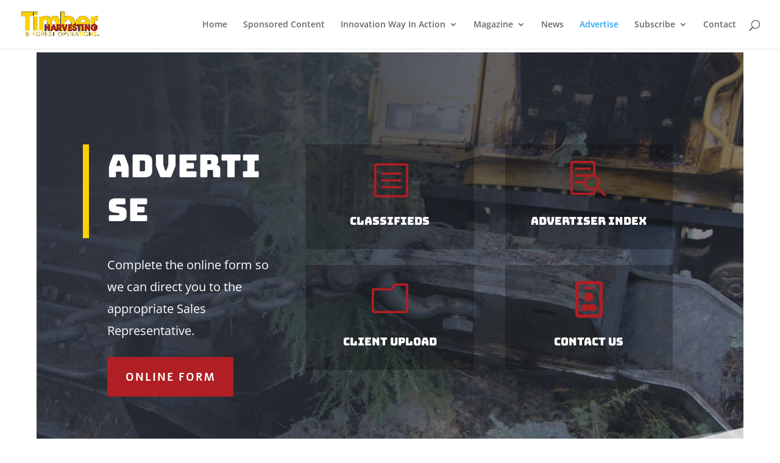

--- FILE ---
content_type: text/css
request_url: https://timberharvesting.com/wp-content/et-cache/6911/et-core-unified-deferred-6911.min.css?ver=1762472263
body_size: 1503
content:
div.et_pb_section.et_pb_section_2{background-image:radial-gradient(circle at top left,#2b303a 10%,rgba(43,48,58,0.5) 100%),url(https://timberharvesting.com/wp-content/uploads/2021/04/Alliance-Tire-344-Forestar.jpg)!important}.et_pb_section_2.et_pb_section{padding-top:0px;padding-right:0px;padding-bottom:11vw;padding-left:0px;margin-right:60px;margin-bottom:0px;margin-left:60px}.et_pb_section_2{z-index:10;box-shadow:0px -80px 200px -40px rgba(0,0,0,0.12)}.et_pb_section_2.section_has_divider.et_pb_bottom_divider .et_pb_bottom_inside_divider{background-image:url([data-uri]);background-size:200% 100px;bottom:0;height:100px;z-index:1;transform:scale(-1,1)}.et_pb_row_10{background-color:#ff5400}.et_pb_row_10,body #page-container .et-db #et-boc .et-l .et_pb_row_10.et_pb_row,body.et_pb_pagebuilder_layout.single #page-container #et-boc .et-l .et_pb_row_10.et_pb_row,body.et_pb_pagebuilder_layout.single.et_full_width_page #page-container #et-boc .et-l .et_pb_row_10.et_pb_row{width:90%;max-width:90%}.et_pb_text_9.et_pb_text{color:#7f7f7f!important}.et_pb_text_9{line-height:2em;font-family:'Alef',Helvetica,Arial,Lucida,sans-serif;font-weight:700;text-transform:uppercase;font-size:22px;letter-spacing:4px;line-height:2em}.et_pb_text_9.et_pb_text a{color:#ff5400!important}.et_pb_text_9 a{font-family:'Bungee',display;font-size:24px;letter-spacing:4px}.et_pb_button_2_wrapper .et_pb_button_2,.et_pb_button_2_wrapper .et_pb_button_2:hover{padding-top:30px!important;padding-bottom:30px!important}body #page-container .et_pb_section .et_pb_button_2{border-width:12px!important;border-color:#af1f24;letter-spacing:4px;font-size:22px;font-family:'Bungee',display!important;padding-right:2em;padding-left:0.7em;background-color:#af1f24}body #page-container .et_pb_section .et_pb_button_2:hover:after{margin-left:.3em;left:auto;margin-left:.3em}body #page-container .et_pb_section .et_pb_button_2:after{line-height:inherit;font-size:inherit!important;opacity:1;margin-left:.3em;left:auto;font-family:ETmodules!important;font-weight:400!important}.et_pb_button_2,.et_pb_button_2:after,.et_pb_button_3,.et_pb_button_3:after{transition:all 300ms ease 0ms}.et_pb_row_11.et_pb_row{margin-top:10vw!important}.et_pb_text_10{line-height:1.8em;font-size:20px;line-height:1.8em}.et_pb_text_11.et_pb_text{color:rgba(255,255,255,0.7)!important}.et_pb_text_11{line-height:1.8em;font-family:'Alef',Helvetica,Arial,Lucida,sans-serif;font-weight:700;text-transform:uppercase;font-size:16px;letter-spacing:2px;line-height:1.8em;padding-top:30px!important;padding-bottom:30px!important}.et_pb_text_11.et_pb_text a{color:#ffffff!important}.et_pb_text_11 a{font-family:'Bungee',display;font-size:30px;letter-spacing:4px}ul.et_pb_social_media_follow_0 a.icon{border-radius:0px 0px 0px 0px}ul.et_pb_social_media_follow_0 a{border-width:7px;border-color:#6c717c}body #page-container .et_pb_section .et_pb_button_3{border-width:12px!important;border-color:#af1f24;border-radius:0px;letter-spacing:2px;font-size:18px;font-family:'Alef',Helvetica,Arial,Lucida,sans-serif!important;font-weight:700!important;background-color:#af1f24}body #page-container .et_pb_section .et_pb_button_3:hover:after{margin-left:.3em;left:auto;margin-left:.3em;opacity:1}body #page-container .et_pb_section .et_pb_button_3:after{line-height:inherit;font-size:inherit!important;margin-left:-1em;left:auto;font-family:ETmodules!important;font-weight:400!important}.et_pb_section_3.et_pb_section{padding-top:2px;padding-bottom:8px}.et_pb_column_18{background-color:#ffffff;padding-top:40px;padding-right:10%;padding-bottom:40px;padding-left:10%}.et_pb_column_19{background-color:#af1f24}.et_pb_social_media_follow_network_0 a.icon,.et_pb_social_media_follow_network_1 a.icon,.et_pb_social_media_follow_network_2 a.icon,.et_pb_social_media_follow_network_3 a.icon{background-color:#6c717c!important}.et_pb_row_10.et_pb_row{padding-top:0px!important;padding-bottom:0px!important;margin-left:auto!important;margin-right:0px!important;padding-top:0px;padding-bottom:0px}@media only screen and (min-width:981px){.et_pb_text_10{max-width:700px}}@media only screen and (max-width:980px){.et_pb_section_2.et_pb_section{padding-left:0px;margin-top:0px;margin-right:0px;margin-bottom:0px;margin-left:0px}body #page-container .et_pb_section .et_pb_button_2:after{line-height:inherit;font-size:inherit!important;margin-left:.3em;left:auto;display:inline-block;opacity:1;content:attr(data-icon);font-family:ETmodules!important;font-weight:400!important}body #page-container .et_pb_section .et_pb_button_2:before,body #page-container .et_pb_section .et_pb_button_3:before{display:none}body #page-container .et_pb_section .et_pb_button_2:hover:after{margin-left:.3em;left:auto;margin-left:.3em}body #page-container .et_pb_section .et_pb_button_3:after{line-height:inherit;font-size:inherit!important;margin-left:-1em;left:auto;display:inline-block;opacity:0;content:attr(data-icon);font-family:ETmodules!important;font-weight:400!important}body #page-container .et_pb_section .et_pb_button_3:hover:after{margin-left:.3em;left:auto;margin-left:.3em;opacity:1}}@media only screen and (max-width:767px){.et_pb_section_2.et_pb_section{padding-bottom:120px}body #page-container .et_pb_section .et_pb_button_2:after{line-height:inherit;font-size:inherit!important;margin-left:.3em;left:auto;display:inline-block;opacity:1;content:attr(data-icon);font-family:ETmodules!important;font-weight:400!important}body #page-container .et_pb_section .et_pb_button_2:before,body #page-container .et_pb_section .et_pb_button_3:before{display:none}body #page-container .et_pb_section .et_pb_button_2:hover:after{margin-left:.3em;left:auto;margin-left:.3em}.et_pb_text_11 a{font-size:24px}body #page-container .et_pb_section .et_pb_button_3:after{line-height:inherit;font-size:inherit!important;margin-left:-1em;left:auto;display:inline-block;opacity:0;content:attr(data-icon);font-family:ETmodules!important;font-weight:400!important}body #page-container .et_pb_section .et_pb_button_3:hover:after{margin-left:.3em;left:auto;margin-left:.3em;opacity:1}}

--- FILE ---
content_type: application/javascript; charset=utf-8
request_url: https://fundingchoicesmessages.google.com/f/AGSKWxU-EbGJTMGbm7iG9YKVtku7-8oYChlLoAv5_bLpfzzpiR54nh2LCQzYOhh1hMU7kp4379pL50rP56ysbgQpC6rlA_IMo_QAsoDeQm8fRy4-rQTnOlAoNKYfJIvKUVCYpvQa4aqQtEdACeRcL17__utnaSW1vQAy54OnBiPuTKm_XCk_IsHMqGgT8Km6/_/advcontents._psu_ad./assets/ad-/900x350_/pagepeel_
body_size: -1292
content:
window['c7467ec2-443d-4e61-8798-d569626f8d37'] = true;

--- FILE ---
content_type: application/javascript; charset=utf-8
request_url: https://fundingchoicesmessages.google.com/f/AGSKWxUTkmsHsAlLHpWUFac8tvkSEGWsA0EEzhMUms7KFciF_tCpdR6H5nbIUAS_C__xvfyz0kZrYgLdjLkh-sVm8xbMJ8-cdWQTFnFY1viq4d0J08L9nt8ng9tXv89X83UEZefiqi_sRw==?fccs=W251bGwsbnVsbCxudWxsLG51bGwsbnVsbCxudWxsLFsxNzY4OTYwMzgwLDMyNjAwMDAwMF0sbnVsbCxudWxsLG51bGwsW251bGwsWzcsMTAsNl0sbnVsbCxudWxsLG51bGwsbnVsbCxudWxsLG51bGwsbnVsbCxudWxsLG51bGwsMV0sImh0dHBzOi8vdGltYmVyaGFydmVzdGluZy5jb20vYWR2ZXJ0aXNlLyIsbnVsbCxbWzgsIjlvRUJSLTVtcXFvIl0sWzksImVuLVVTIl0sWzE2LCJbMSwxLDFdIl0sWzE5LCIyIl0sWzI0LCIiXSxbMjksImZhbHNlIl1dXQ
body_size: 142
content:
if (typeof __googlefc.fcKernelManager.run === 'function') {"use strict";this.default_ContributorServingResponseClientJs=this.default_ContributorServingResponseClientJs||{};(function(_){var window=this;
try{
var qp=function(a){this.A=_.t(a)};_.u(qp,_.J);var rp=function(a){this.A=_.t(a)};_.u(rp,_.J);rp.prototype.getWhitelistStatus=function(){return _.F(this,2)};var sp=function(a){this.A=_.t(a)};_.u(sp,_.J);var tp=_.ed(sp),up=function(a,b,c){this.B=a;this.j=_.A(b,qp,1);this.l=_.A(b,_.Pk,3);this.F=_.A(b,rp,4);a=this.B.location.hostname;this.D=_.Fg(this.j,2)&&_.O(this.j,2)!==""?_.O(this.j,2):a;a=new _.Qg(_.Qk(this.l));this.C=new _.dh(_.q.document,this.D,a);this.console=null;this.o=new _.mp(this.B,c,a)};
up.prototype.run=function(){if(_.O(this.j,3)){var a=this.C,b=_.O(this.j,3),c=_.fh(a),d=new _.Wg;b=_.hg(d,1,b);c=_.C(c,1,b);_.jh(a,c)}else _.gh(this.C,"FCNEC");_.op(this.o,_.A(this.l,_.De,1),this.l.getDefaultConsentRevocationText(),this.l.getDefaultConsentRevocationCloseText(),this.l.getDefaultConsentRevocationAttestationText(),this.D);_.pp(this.o,_.F(this.F,1),this.F.getWhitelistStatus());var e;a=(e=this.B.googlefc)==null?void 0:e.__executeManualDeployment;a!==void 0&&typeof a==="function"&&_.To(this.o.G,
"manualDeploymentApi")};var vp=function(){};vp.prototype.run=function(a,b,c){var d;return _.v(function(e){d=tp(b);(new up(a,d,c)).run();return e.return({})})};_.Tk(7,new vp);
}catch(e){_._DumpException(e)}
}).call(this,this.default_ContributorServingResponseClientJs);
// Google Inc.

//# sourceURL=/_/mss/boq-content-ads-contributor/_/js/k=boq-content-ads-contributor.ContributorServingResponseClientJs.en_US.9oEBR-5mqqo.es5.O/d=1/exm=ad_blocking_detection_executable,kernel_loader,loader_js_executable,web_iab_us_states_signal_executable/ed=1/rs=AJlcJMwtVrnwsvCgvFVyuqXAo8GMo9641A/m=cookie_refresh_executable
__googlefc.fcKernelManager.run('\x5b\x5b\x5b7,\x22\x5b\x5bnull,\\\x22timberharvesting.com\\\x22,\\\x22AKsRol8sn5Xg0yNWfTAbOFBrbzKIBkxWfda0CgOz5tEsTy431YuUQ4fabn3UPDVeEvgzM3-usG150JnwxiS5sb4iakwKQThxKPBVGzH4F5OdQRRvNex0NkscQypTTn7YKTi0w0t72Cb82yXqtjDloHSeHukGDMZYmQ\\\\u003d\\\\u003d\\\x22\x5d,null,\x5b\x5bnull,null,null,\\\x22https:\/\/fundingchoicesmessages.google.com\/f\/AGSKWxV0arPt68Esyimlm61bDityyTBJ0wNxRBib9Yc-GJv9UnfZ5ornfuqMkg-yYdwo0ierLedgAfMQx7RJazuZfVmlFtjf1Bov6cV6RkN07OkIUEwW3zd-QUaj84IkRcWk_tfjTl3QMA\\\\u003d\\\\u003d\\\x22\x5d,null,null,\x5bnull,null,null,\\\x22https:\/\/fundingchoicesmessages.google.com\/el\/AGSKWxVzLDgwHyHbBjra7BMPf94NauaNvoCMGo0oXSnLPwkS1qESX7rFiodqXCz10Ja4Fk0YxKW86p22gHQ03BxZawOTT6yk1ODIJmXgnV_SZkAeLpy4VWsn67gvHfsRY-jBK5TgloqSMg\\\\u003d\\\\u003d\\\x22\x5d,null,\x5bnull,\x5b7,10,6\x5d,null,null,null,null,null,null,null,null,null,1\x5d\x5d,\x5b3,1\x5d\x5d\x22\x5d\x5d,\x5bnull,null,null,\x22https:\/\/fundingchoicesmessages.google.com\/f\/AGSKWxWbINt0vyWG24Cgz3mNQyyLohkPhK4eEAWp33AW_7rI4_DOTLkolCTUEI9lY6a1xZEJpmPzuBqXD3WTu6GCZUCFw8l4YfnMz2pXSAeF8KfGQREm4lSYnly2f6a0QND2BHTnXv-viQ\\u003d\\u003d\x22\x5d\x5d');}